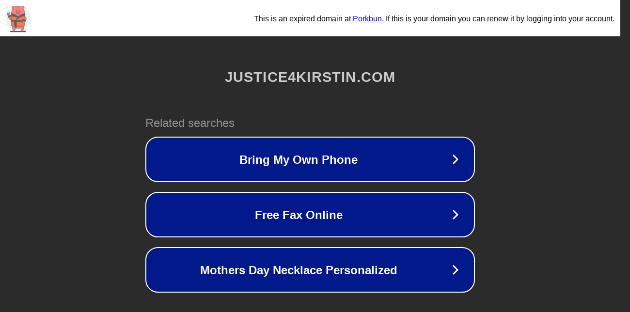

--- FILE ---
content_type: text/html; charset=utf-8
request_url: http://justice4kirstin.com/category/.bs_model
body_size: 1082
content:
<!doctype html>
<html data-adblockkey="MFwwDQYJKoZIhvcNAQEBBQADSwAwSAJBANDrp2lz7AOmADaN8tA50LsWcjLFyQFcb/P2Txc58oYOeILb3vBw7J6f4pamkAQVSQuqYsKx3YzdUHCvbVZvFUsCAwEAAQ==_ttvXT1BRyWz/3lhM5Ehq3318Gbhla47AYnymuc7TlGoY4Dr77YeFeJ8xzhIUMiqd8iscu0lmnxahtthVzoaEGA==" lang="en" style="background: #2B2B2B;">
<head>
    <meta charset="utf-8">
    <meta name="viewport" content="width=device-width, initial-scale=1">
    <link rel="icon" href="[data-uri]">
    <link rel="preconnect" href="https://www.google.com" crossorigin>
</head>
<body>
<div id="target" style="opacity: 0"></div>
<script>window.park = "[base64]";</script>
<script src="/bOKUAMsoB.js"></script>
</body>
</html>
